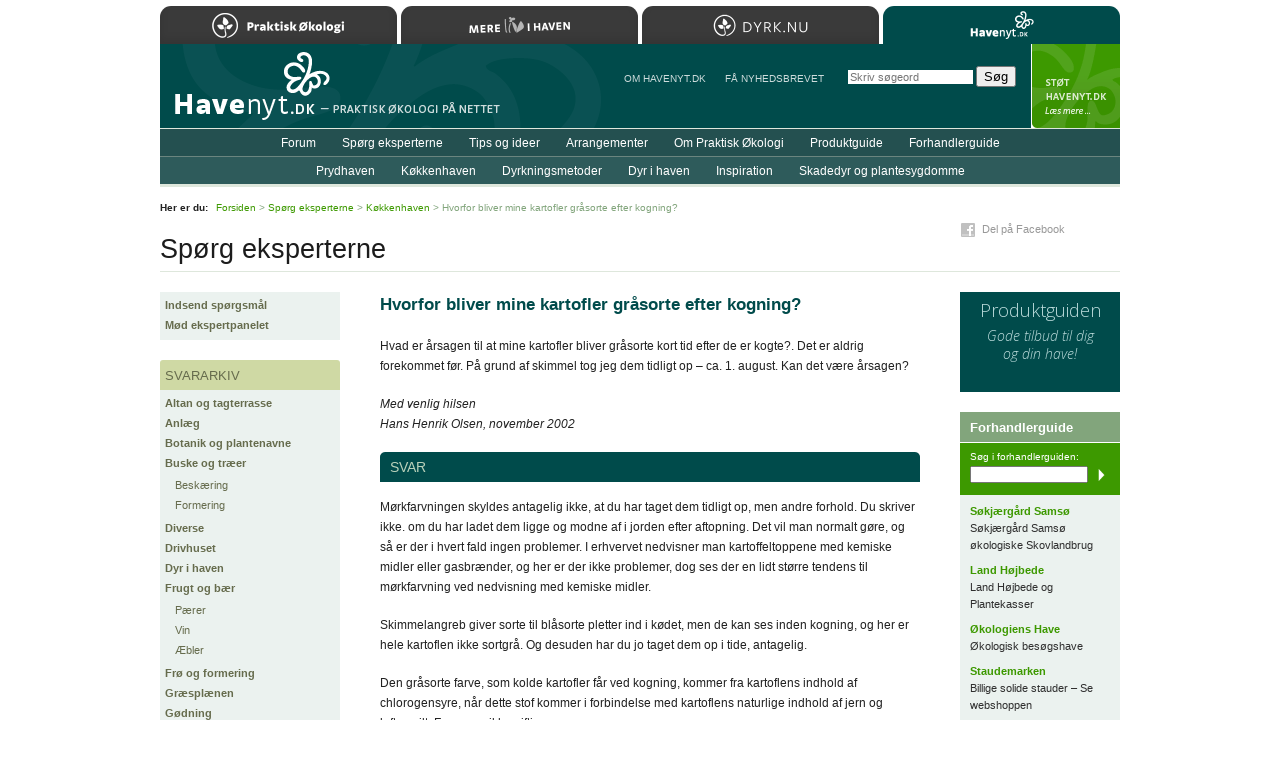

--- FILE ---
content_type: text/html; charset=iso-8859-1
request_url: https://www.havenyt.dk/spoergsmaal/koekkenhaven/1179.html
body_size: 16163
content:
<!DOCTYPE html PUBLIC "-//W3C//DTD XHTML 1.0 Strict//EN"
	   "http://www.w3.org/TR/xhtml1/DTD/xhtml1-strict.dtd">
<html xmlns="http://www.w3.org/1999/xhtml" xml:lang="da" lang="da">
<head>
	<meta http-equiv="Content-Type" content="text/html; charset=ISO-8859-1" />
	<meta http-equiv="Content-Language" content="da" />
	<meta http-equiv="imagetoolbar" content="false" />
	<meta name="robots" content="all" />
	<meta name="keywords" content="kartofler gr&aring;sorte sorte m&oslash;rke m&oslash;rkfarvning" />
	<title>Havenyt.dk - Hvorfor bliver mine kartofler gr&aring;sorte efter kogning?</title>
	<link rel="Shortcut Icon" href="/favicon.ico" type="image/x-icon" />
	<script type="text/javascript" src="/js/Core.js" charset="iso-8859-1"></script>
	<script type="text/javascript" src="/js/global.js" charset="iso-8859-1"></script>
	<link rel="stylesheet" type="text/css" media="print" href="/css/print_2012.css" />
	<style type="text/css" media="screen">@import "/css/global_2019.css";</style>
	<style type="text/css" media="screen">@import "/css/forms.css";</style>
	<style type="text/css" media="screen">@import "/css/questions.css";</style>
	<style type="text/css" media="screen">@import "/css/responsive.css";</style>
	<meta name="application-name" content="Havenyt.dk" />
	<meta name="msapplication-TileColor" content="#004B00" />
	<meta name="msapplication-TileImage" content="ms-tile-image-144.png" />
	<link rel="search" type="application/opensearchdescription+xml" title="Havenyt.dk" href="https://www.havenyt.dk/opensearch.xml" />
	<link rel="icon" type="image/png" href="/favicon.png" />
	<link rel="apple-touch-icon" href="/apple-touch-icon.png" />
	<link rel="apple-touch-icon" sizes="72x72" href="/apple-touch-icon-72x72.png" />
	<link rel="apple-touch-icon" sizes="114x114" href="/apple-touch-icon-114x114.png" />
	<link rel="apple-touch-icon" sizes="144x144" href="/apple-touch-icon-144x144.png" />
	<link rel="Start" href="/" />
	<link rel="Search" href="/soeg/" />
	<!--[if lte IE 6]><style type="text/css" media="screen">@import "/css/lteIE6.css";</style><![endif]-->
	<!--[if IE 7]><style type="text/css" media="screen">@import "/css/IE7.css";</style><![endif]-->
	<link href='https://fonts.googleapis.com/css?family=Open+Sans:300italic,400italic,600italic,700italic,800italic,400,800,700,600,300' rel='stylesheet' type='text/css' />
	<meta name="apple-mobile-web-app-capable" content="yes" />
	<meta name="apple-mobile-web-app-status-bar-style" content="black" />
	<meta name="viewport" content="width=device-width, user-scalable = yes" />
	<script>
	(function(i,s,o,g,r,a,m){i['GoogleAnalyticsObject']=r;i[r]=i[r]||function(){
	(i[r].q=i[r].q||[]).push(arguments)},i[r].l=1*new Date();a=s.createElement(o),
	m=s.getElementsByTagName(o)[0];a.async=1;a.src=g;m.parentNode.insertBefore(a,m)
	})(window,document,'script','https://www.google-analytics.com/analytics.js','ga');

	ga('create', 'UA-81408757-1', 'auto');
	ga('send', 'pageview');

</script>
	<script type="text/javascript">
//<![CDATA[
(function () {
    var script = document.createElement("script");
    script.type = "text/javascript";
    script.async = true;
    script.charset = "utf-8";
    script.src = "https:" + "//boost-cdn.manatee.dk/config/mboost-x5o3pb-1yfq9qi-1yx9dar-1ykukdg.js";
    var node = document.getElementsByTagName("head")[0];
    node.parentNode.insertBefore(script, node);
})();
//]]>
</script>
</head>
<body id="Questions" onload="applyCornerEffect('Comments');applyTopCornerEffect('RelatedDocuments');">
<div id="Wrapper">

	<div id="Header"><div id="MenuExpander"></div></div>

	<div id="Body">

		<div id="Title"><h2>Spørg eksperterne</h2></div>
		<div id="Content">
			<div class="Question"><h1>Hvorfor bliver mine kartofler gr&aring;sorte efter kogning?</h1><p>Hvad er &aring;rsagen til at mine kartofler bliver gr&aring;sorte kort tid efter de er kogte?. Det er aldrig forekommet f&oslash;r. P&aring; grund af skimmel tog jeg dem tidligt op &#8211; ca. 1. august. Kan det v&aelig;re &aring;rsagen?</p><p><em>Med venlig hilsen<br />Hans Henrik Olsen, november 2002</em></p><h2 class="bar">Svar</h2><p>M&oslash;rkfarvningen skyldes antagelig ikke, at du har taget dem tidligt op, men andre forhold. Du skriver ikke. om du har ladet dem ligge og modne af i jorden efter aftopning. Det vil man normalt g&oslash;re, og s&aring; er der i hvert fald ingen problemer. I erhvervet nedvisner man kartoffeltoppene med kemiske midler eller gasbr&aelig;nder, og her er der ikke problemer, dog ses der en lidt st&oslash;rre tendens til m&oslash;rkfarvning ved nedvisning med kemiske midler.</p>
<p>Skimmelangreb giver sorte til bl&aring;sorte pletter ind i k&oslash;det, men de kan ses inden kogning, og her er hele kartoflen ikke sortgr&aring;. Og desuden har du jo taget dem op i tide, antagelig.</p>
<p>Den gr&aring;sorte farve, som kolde kartofler f&aring;r ved kogning, kommer fra kartoflens indhold af chlorogensyre, n&aring;r dette stof kommer i forbindelse med kartoflens naturlige indhold af jern og luftens ilt. Farven er ikke giftig.</p>
<p>[m3]Tendens til m&oslash;rkfarvning er sortsafh&aelig;ngig</p>
<p>Tendensen til m&oslash;rkfarvning ved kogning er sortsafh&aelig;ngig. S&aring; du kan neds&aelig;tte risikoen ved at v&aelig;lge de sorter, som har svagest tendens &#8211; her er oplysninger om nogle af kartoffelsorterne:</p>
<ul><li>Svag til middel tendens: Asparges, Folva</li><li>Svag tendens: Asva, Fakse, Sava, Bintje</li><li>Meget svag til svag: Jutlandia</li></ul>
<p>[m3]Kaliumforsyning er vigtig</p>
<p>Kalium er vigtig for at f&aring; en god kartoffelkvalitet. Kalium medvirker til at begr&aelig;nse kartoflernes f&oslash;lsomhed for st&oslash;dpletter og m&oslash;rkfarvning. Kalium modvirker desuden tendens til udkogning.</p>
<p>[m3]G&oslash;dning med gylle kan give m&oslash;rkfarvning</p>
<p>G&oslash;dningstypen har ogs&aring; betydning for b&aring;de smag og tendens til m&oslash;rkfarvning, viser et <a href="http://www.foejo.dk/forskning/fojoi/ii3res.html">fors&oslash;g med kartoffeldyrkning</a> gennemf&oslash;rt af Forskningscenter for &Oslash;kologisk Jordbrug:</p>
<p>&raquo;Pr&oslash;vekogningerne i fors&oslash;get viste, at der kan opn&aring;s kartofler af virkelig fin kvalitet ved anvendelse af frisk eller komposteret dybstr&oslash;else. Smagen af kartoflerne er ikke s&aring; god, n&aring;r der er g&oslash;det med gylle. Der er dog ikke tale om, at de smager direkte d&aring;rligt, men det h&oslash;jere udbytte og lavere t&oslash;rstofindhold bevirker, at smagen bliver &lsquo;fortyndet&rsquo;. Der er ogs&aring; forh&oslash;jet nitratindhold og &oslash;get tendens til m&oslash;rkfarvning efter kogning, n&aring;r der g&oslash;des med gylle&#8230;&laquo;</p><p><em>Med venlig hilsen<br /><span class="name"><a href="/om_havenyt/forfattere/#karna_maj" title="Læs mere om Karna Maj">Karna Maj</a></span><br />Tidligere redakt&oslash;r for Havenyt.dk, <a href="http://www.karnas-koekkenhave.dk/" title="Besøg Karnas K&oslash;kkenhave">Karnas K&oslash;kkenhave</a></em></p></div><div id="ShareButtons"><div id="FacebookButton" class="ShareButton"><a href="http://www.facebook.com/sharer.php?u=https%3A%2F%2Fwww.havenyt.dk%2Fspoergsmaal%2Fkoekkenhaven%2F1179.html&amp;t=Hvorfor+bliver+mine+kartofler+gr%C3%A5sorte+efter+kogning%3F" target="_blank">Del p&aring; Facebook</a></div></div><div class="Comments"><h3>Kommentarer</h3><p>Der er ingen kommentarer til denne tekst. <a href="/forum/ny_kommentar.html?type=question&amp;id=1179">Skriv ny kommentar&hellip;</a></p></div><div class="RelatedDocuments"><h3>Relaterede sider</h3><ul><li><a href="/artikler/koekkenhaven/groensager/kartofler/74.html">Tidlige kartofler</a><br /><span class="path">Artikler: K&oslash;kkenhaven &gt; Gr&oslash;nsager &gt; Kartofler</span></li><li><a href="/artikler/koekkenhaven/groensager/kartofler/401.html">Optagning og opbevaring af kartofler</a><br /><span class="path">Artikler: K&oslash;kkenhaven &gt; Gr&oslash;nsager &gt; Kartofler</span></li><li><a href="/artikler/koekkenhaven/groensager/kartofler/996.html">God s&aring;rheling af kartofler er vigtig</a><br /><span class="path">Artikler: K&oslash;kkenhaven &gt; Gr&oslash;nsager &gt; Kartofler</span></li><li><a href="/artikler/inspiration/nyheder/1196.html">Sundere l&aelig;ggekartofler i 2012</a><br /><span class="path">Artikler: Inspiration &gt; Nyheder</span></li><li><a href="/artikler/koekkenhaven/groensager/kartofler/1567.html">Dyrk kartofler i jordd&aelig;kke</a><br /><span class="path">Artikler: K&oslash;kkenhaven &gt; Gr&oslash;nsager &gt; Kartofler</span></li></ul></div>		</div>

		<div id="Sidebar"><div class="Menu"><ul><li class="first"><a href="/spoergsmaal/indsend_spoergsmaal.html">Indsend sp&oslash;rgsm&aring;l</a></li><li class="last"><a href="/spoergsmaal/moed_ekspertpanelet.html">M&oslash;d ekspertpanelet</a></li></ul></div><div class="Menu"><h2>Svararkiv</h2><ul><li class="first"><a href="/spoergsmaal/altan_og_tagterrasse/" id="altan_og_tagterrasse">Altan og tagterrasse</a></li><li><a href="/spoergsmaal/anlaeg/" id="anlaeg">Anl&aelig;g</a></li><li><a href="/spoergsmaal/botanik_og_plantenavne/" id="botanik_og_plantenavne">Botanik og plantenavne</a></li><li><a href="/spoergsmaal/buske_og_traeer/" id="buske_og_traeer" class="expanded">Buske og tr&aelig;er</a><ul><li class="first"><a href="/spoergsmaal/buske_og_traeer/beskaering/" id="beskaering">Besk&aelig;ring</a></li><li class="last"><a href="/spoergsmaal/buske_og_traeer/formering/" id="formering">Formering</a></li></ul></li><li><a href="/spoergsmaal/diverse/" id="diverse">Diverse</a></li><li><a href="/spoergsmaal/drivhuset/" id="drivhuset">Drivhuset</a></li><li><a href="/spoergsmaal/dyr_i_haven/" id="dyr_i_haven">Dyr i haven</a></li><li><a href="/spoergsmaal/frugt_og_baer/" id="frugt_og_baer" class="expanded">Frugt og b&aelig;r</a><ul><li class="first"><a href="/spoergsmaal/frugt_og_baer/paerer/" id="paerer">P&aelig;rer</a></li><li><a href="/spoergsmaal/frugt_og_baer/vin/" id="vin">Vin</a></li><li class="last"><a href="/spoergsmaal/frugt_og_baer/aebler/" id="aebler">&AElig;bler</a></li></ul></li><li><a href="/spoergsmaal/froe_og_formering/" id="froe_og_formering">Fr&oslash; og formering</a></li><li><a href="/spoergsmaal/graesplaenen/" id="graesplaenen">Gr&aelig;spl&aelig;nen</a></li><li><a href="/spoergsmaal/goedning/" id="goedning">G&oslash;dning</a></li><li><a href="/spoergsmaal/hegn_og_haek/" id="hegn_og_haek">Hegn og h&aelig;k</a></li><li><a href="/spoergsmaal/jord/" id="jord">Jord</a></li><li><a href="/spoergsmaal/kompost/" id="kompost">Kompost</a></li><li><a href="/spoergsmaal/krydderurter/" id="krydderurter">Krydderurter</a></li><li><a href="/spoergsmaal/koekkenhaven/" id="koekkenhaven" class="selected">K&oslash;kkenhaven</a></li><li><a href="/spoergsmaal/plantesygdomme/" id="plantesygdomme">Plantesygdomme</a></li><li><a href="/spoergsmaal/prydhaven/" id="prydhaven" class="expanded">Prydhaven</a><ul><li class="first"><a href="/spoergsmaal/prydhaven/loeg_og_knolde/" id="loeg_og_knolde">L&oslash;g og knolde</a></li></ul></li><li><a href="/spoergsmaal/skadedyr/" id="skadedyr">Skadedyr</a></li><li><a href="/spoergsmaal/saedskifte/" id="saedskifte">S&aelig;dskifte</a></li><li><a href="/spoergsmaal/ukrudt/" id="ukrudt">Ukrudt</a></li><li class="last"><a href="/spoergsmaal/vand_i_haven/" id="vand_i_haven">Vand i haven</a></li></ul></div></div>
		<div id="Ads">
			<div class="MarketplaceBanner"><a href="/produktguide/"><h3>Produktguiden</h3><p>Gode tilbud til dig og&nbsp;din&nbsp;have!</p></a></div><div class="TextAds"><h3>Forhandlerguide</h3><div class="Search"><p>S&oslash;g i forhandlerguiden:</p><form action="/soeg/" method="get"><div><input type="text" name="q" class="field" /><input type="hidden" name="g" value="forhandlerguide" /><input type="submit" value="S&oslash;g" class="button" /></div></form></div><h4><a href="http://www.soekjaergaard.dk/">S&oslash;kj&aelig;rg&aring;rd Sams&oslash;</a></h4><p class="tagline">S&oslash;kj&aelig;rg&aring;rd Sams&oslash; &oslash;kologiske Skovlandbrug</p><h4><a href="https://www.landhave.dk/">Land H&oslash;jbede</a></h4><p class="tagline">Land H&oslash;jbede og Plantekasser</p><h4><a href="http://www.okologienshave.dk/">&Oslash;kologiens Have</a></h4><p class="tagline">&Oslash;kologisk bes&oslash;gshave</p><h4><a href="http://www.staudemarken.dk/">Staudemarken</a></h4><p class="tagline">Billige solide stauder &#8211; Se webshoppen</p><h4><a href="http://naturplanteskolen.dk/">Naturplanteskolen</a></h4><p class="tagline">Fler&aring;rige spiselige planter til haven</p><h4><a href="http://www.solsikken.dk/">Solsikken</a></h4><p class="tagline">Alt til den &oslash;kologiske have</p><h4><a href="http://www.hvidl&oslash;g-vin.dk/">Hvidl&oslash;g og Vin</a></h4><p class="tagline">S&AElig;TTEHVIDL&Oslash;G, spisehvidl&oslash;g og biovine</p><h4><a href="https://froesnapperen.dk/">Fr&oslash;snapperen</a></h4><p class="tagline">Gr&oslash;ntsags- &amp; blomsterfr&oslash; til k&oslash;kkenhaven</p><h4><a href="http://www.gartneri-toftegaard.dk/">Gartneri Toftegaard</a></h4><p class="tagline">Anderledes &oslash;ko gr&oslash;ntsager</p></div>		</div>

		<div class="clearBoth"></div>

	</div>

	<div id="Menus">

	<div id="Menu1">
	<div class="MainMenu"><ul><li class="first"><a href="/forum/">Forum</a></li><li><a href="/spoergsmaal/" class="selected">Sp&oslash;rg eksperterne</a></li><li><a href="/tips/">Tips og ideer</a></li><li><a href="/arrangementer/">Arrangementer</a></li><li><a href="/artikler/om_praktisk_oekologi/">Om Praktisk &Oslash;kologi</a></li><li><a href="/produktguide/">Produktguide</a></li><li class="last"><a href="/forhandlerguide/">Forhandlerguide</a></li></ul></div>	</div>
	<div id="Menu2">
	<div class="MainMenu"><ul><li class="first"><a href="/artikler/prydhaven/">Prydhaven</a></li><li><a href="/artikler/koekkenhaven/">K&oslash;kkenhaven</a></li><li><a href="/artikler/dyrkningsmetoder/">Dyrkningsmetoder</a></li><li><a href="/artikler/dyr_i_haven/">Dyr i haven</a></li><li><a href="/artikler/inspiration/">Inspiration</a></li><li class="last"><a href="/skadedyr_og_plantesygdomme/">Skadedyr og plantesygdomme</a></li></ul></div>	</div>

	<div id="Menu3">
		<ul>
			<li>
				<a href="/om_havenyt/">Om Havenyt.dk</a>
			</li>
			<li>
				<a href="/nyhedsbrev/">F&aring NYHEDSBREVET</a>
			</li>
		</ul>
	</div>

	</div>

	
	
	<div id="Path">
		<p><strong>Her er du:</strong> <a href="/">Forsiden</a> &gt; <a href="/spoergsmaal/">Sp&oslash;rg eksperterne</a> &gt; <a href="/spoergsmaal/koekkenhaven/">K&oslash;kkenhaven</a> &gt; Hvorfor bliver mine kartofler gr&aring;sorte efter kogning?</p>
	</div>

	
	<div id="Footer">
		<div class="block1">
			<p>Copyright &copy; Havenyt.dk/Landsforeningen Praktisk &Oslash;kologi 2001&#8211;2025<br />Kontakt: <a href="mailto:redaktionen&#064;havenyt.dk">redaktionen&#064;havenyt.dk</a> &middot; <a href="/om_havenyt/annoncering/">Annonceinformation</a></p>		</div>
		<div id="HavenytUdgivesAf">
			<p>L&aelig;s mere om <a href="http://www.oekologi.dk/">foreningen og medlemsfordele&#8230;</a></p>		</div>
		<div class="clear"></div>
	</div>

	
<div id="SafariSearchForm"><form action="/soeg/" method="get" onsubmit="if( this.q.value=='Skriv s&oslash;geord' ) this.q.value=''"><p><strong>S&oslash;g:</strong><br /><input type="search" name="q" value="" class="line" placeholder="Skriv s&oslash;geord" autosave="havelyst" results="8" maxlength="255" /> <input type="submit" value="S&oslash;g" class="button" /></p></form></div>

	<div id="SupportHavenyt">
		<p><a href="/stoet_havenyt/">StÃ¸t Havenyt.dk</a></p>
	</div>

	<div id="Home"><a href="/" title="Til forsiden&#8230;">Til forsiden&#8230;</a></div>
	<div id="Sites">
	<h2>Bes&oslash;g Landsforeningen Praktisk &Oslash;kologis hjemmesider</h2>
	<ul>
		<li><a href="https://www.oekologi.dk" class="oekologi">Praktisk &Oslash;kologi</a></li>
		<li><a href="https://merelivihaven.dk" class="merelivihaven">Mere Liv i Haven</a></li>
		<li><a href="https://dyrk.nu" class="dyrknu">Dyrk.nu</a></li>
		<li><a href="https://www.havenyt.dk" class="havenyt selected">Havenyt.dk</a></li>
	</ul>
	</div>

</div>


</body>
</html>


--- FILE ---
content_type: text/css
request_url: https://www.havenyt.dk/css/global_2019.css
body_size: 17493
content:
body
{
	text-align: center;
	background-color: #fff;
	margin: 0;
	padding: 0;
	font-family: verdana, sans-serif;
	font-size: 12px;
	line-height: 18px;
}

div#SearchForm
{
	position: absolute;
	top: 66px;
	margin-left: 768px; /*688px*/
	height: 24px;
	background-image: url(/images/static/search_field.gif);
	background-repeat: no-repeat;
	background-position: 0px 3px;
	padding-top: 2px;
	white-space: nowrap;
}

div#SearchForm input.button
{
	font-family: verdana, sans-serif;
	font-size: 9px;
	text-transform: uppercase;
	border: none;
	color: #FFF;
	background-color: transparent;
	background-image: url(/images/static/search_button.gif);
	background-repeat: no-repeat;
	background-position: left top;
	width: 34px;
	height: 18px;
	margin-left: 18px;
	cursor: pointer;
}

div#SearchForm input.button:hover
{
	background-position: left -30px;
}

div#SafariSearchForm
{
	position: absolute;
	top: 66px;
	margin-left: 768px; /*688px*/
	white-space: nowrap;
}

div#SafariSearchForm strong,
div#SafariSearchForm br
{
	display: none;
}

div#SafariSearchForm input.line
{
	font-family: verdana, sans-serif;
	font-size: 11px;
	width: 125px;
	border: none;
}

div#SearchForm strong,
div#SearchForm br
{
	display: none;
}

div#SearchForm input.line
{
	font-family: verdana, sans-serif;
	font-size: 11px;
	width: 90px;
	border: none;
	background-color: transparent;
	margin-left: 9px;
}

div#Home
{
	position: absolute;
	top: 74px;
	margin-left: 12px;
}

div#Home a
{
	display: block;
	width: 150px;
	height: 40px;
	text-indent: -9999px;
	overflow: hidden;
}

div#Wrapper
{
	width: 960px;
	margin-left: auto;
	margin-right: auto;
	text-align: left;
	background-color: #fff;
}

div#Header
{
	margin-top: 44px;
	height: 84px;
	background-color: #004B4B;
	border-bottom: 1px solid #dee7dc;
	background-image: url(/images/static/header.gif);
	background-repeat: no-repeat;
	background-position: left top;
}

div#Title
{
	margin-top: 100px;
	border-bottom: 1px solid #dee7dc;
}

div#Content
{
	float: left;
	width: 540px;
	margin-left: 220px;
	margin-top: 20px;
	padding: 0 0 20px 0;

	/*
	float: left;
	width: 600px;
	margin-left: 200px;
	margin-top: 15px;
	padding: 0 0 20px 0;
	*/
}

* html div#Content
{
	display: inline;
}


div#Sidebar
{
	float: left;
	width: 220px;
	margin-left: -760px;
	margin-top: 20px;
}

div#Ads
{
	float: left;
	width: 160px;
	padding: 0 0 0 40px;
	margin: 20px 0 0 0;
}

div#Footer
{
	clear: both;
	background-color: #3D9900;
	padding: 23px 0 26px 21px;
	background-image: url(/images/static/havenyt_udgives_af.gif);
	background-repeat: no-repeat;
	background-position: 580px 20px;
}

div.clear
{
	clear: both;
}

div#Footer div.block1
{
	float: left;
}

div#Footer p
{
	color: #dfffc9;
	font-size: 10px;
	line-height: 15px;
}

div#Footer p a
{
	color: #fff;
	font-weight: bold;
}

div#HavenytUdgivesAf p
{
	font-size: 9px;
	margin: 40px 0 0 634px;
}

div.MainMenu
{
	white-space: nowrap;
	overflow: hidden;
	width: 960px;
	height: 27px;
	text-align: center;
}

div.MainMenu ul
{
	list-style: none;
	margin: 4px 0 0 0;
	padding: 0;
	text-align: center;
}

div.MainMenu li
{
	display: inline;
	padding: 0 26px 0 0;
}

div.MainMenu li.last
{
	padding-right: 0;
}

div.MainMenu li a
{
	font-family: verdana, sans-serif;
	font-size: 12px;
	line-height: 20px;
	color: #fff;
	font-weight: normal;
}

div.MainMenu li a.selected
{
	color: #fff;
	font-weight: normal;
}

div#Menu1
{
	position: absolute;
	top: 129px;
	background-color: #245050;
	border-bottom: 1px solid #6b857f;
}

div#Menu2
{
	position: absolute;
	top: 157px;
	background-color: #2e5b5b;
	border-bottom: 3px solid #dee7dc;
}

div#Menu3
{
	position: absolute;
	top: 68px;
	margin-left: 420px; /*margin-left: 340px;*/
	width: 324px;
}

div#Menu3 ul
{
	list-style: none;
	margin: 0 0 0 0;
	padding: 0;
	text-align: right;
}

div#Menu3 li
{
	display: inline;
	padding: 0 0 0 16px;
}

div#Menu3 li a
{
	font-family: verdana, sans-serif;
	font-size: 10px;
	line-height: 20px;
	color: #ccdbdb;
	font-weight: normal;
	text-transform: uppercase;
}

div#Menu3 li a.selected
{
}

div#Path
{
	position: absolute;
	top: 198px;
	white-space: nowrap;
	overflow: hidden;
	width: 800px;
	height: 24px;
	margin-bottom: 14px;
	padding-left: 0;
}

div#Path p
{
	font-size: 10px;
	color: #82a57c;
}

div#Path p strong
{
	font-weight: bold;
	color: #222;
	padding-right: 5px;
}

form
{
	padding: 0;
	margin: 0;
}

img
{
	display: block;
	border: none;
}

h1
{
	font-size: 17px;
	line-height: 26px;
	font-weight: bold;
	margin: 0 0 18px 0;
	padding: 0;
	color: #004b4b;
}

h2
{
	font-size: 15px;
	line-height: 22px;
	font-weight: bold;
	color: #004b4b; /*#77855E;*/
	margin: 2em 0 .7em 0;
	padding: 0;
}

h3, h4
{
	color: #004b4b;
}

p
{
	font-family: verdana, sans-serif;
	font-size: 12px;
	line-height: 20px;
	color: #222;
	margin: 0 0 1.5em 0;
}

li
{
	font-family: verdana, sans-serif;
	font-size: 12px;
	line-height: 20px;
	color: #222;
	padding: 0 0 .6em 0;
}

a
{
	color: #3d9900; /*#639804;*/
	text-decoration: none;
}

a:hover
{
	text-decoration: underline;
}

table
{
	width: 100%;
	margin: 0 0 20px 0;
	padding: 0;
}

table h4
{
	padding: 10px 0 5px 0;
	margin: 0;
	font-size: 13px;
}

th
{
	font-family: verdana, sans-serif;
	font-size: 12px;
	line-height: 20px;
	color: #222;
	font-weight: bold;
	text-align: left;
	vertical-align: top;
	margin: 0;
	padding: 0 0 3px 0;
	border-bottom: 1px solid #ddd;
}

td
{
	font-family: verdana, sans-serif;
	font-size: 12px;
	line-height: 20px;
	color: #222;
	text-align: left;
	vertical-align: top;
	margin: 0;
	padding: .2em 0 .2em 0;
}

h2.bar
{
	background-color: #004B4B;
	font-family: "Trebuchet MS", sans-serif;
	font-size: 14px;
	line-height: 20px;
	color: #b8d1ba;
	font-weight: normal;
	text-transform: uppercase;
	padding: 5px 0 5px 10px;
	margin: 0 0 15px 0;
	background-image: url(/images/static/corners/004b4b/540_top.gif);
	background-repeat: no-repeat;
	background-position: left top;
	clear: both;
}

/*
div#Content h1,
div#Content h2,
div#Content h3,
div#Content h4,
div#Content h5,
div#Content p,
div#Content ul,
div#Content ol
{
	width: 460px;
}
*/

div#Title h1,
div#Title h2
{
	font-size: 27px;
	line-height: 30px;
	font-weight: normal;
	color: #1c1c1c;
	margin: 0;
	padding: 5px 0 7px 0;
}

div#Sidebar div.Menu
{
	margin: 0 0 20px 0;
	width: 180px;
}

div#Sidebar div.Menu h2
{
	font-family: "Trebuchet MS", sans-serif;
	font-size: 13px;
	line-height: 20px;
	font-weight: normal;
	text-transform: uppercase;
	color: #666c4d;
	margin: 0 0 0 0;
	padding: 6px 0 4px 5px;
	background-color: #cfd9a4;
	border-radius: 3px 3px 0 0;
	/*
	background-image: url(/images/static/sidebar_menu_caption.gif);
	background-repeat: no-repeat;
	background-position: left top;
	*/
}

div#Sidebar div.Menu ul
{
	margin: 0 0 0 0;
	padding: 5px 0 3px 5px;
	list-style: none;
	background-color: #ebf2ef;
}

div#Sidebar div.Menu li
{
	margin: 0;
	padding: 0 0 3px 0;
	font-size: 11px;
	line-height: 17px;
}

div#Sidebar div.Menu a
{
	font-weight: bold;
	color: #666c4d;
}

div#Sidebar div.Menu a.selected
{
	color: #A2A997;
}

div#Sidebar div.Menu a:hover
{
	color: #3d9900;
}

div#Sidebar div.Menu ul ul
{
	padding-top: 5px;
	padding-bottom: 0;
}

div#Sidebar div.Menu ul ul li
{
	padding-left: 5px;
}

div#Sidebar div.Menu ul ul a
{
	font-weight: normal;
}

div.BannerAd
{
	margin-bottom: 19px;
}

div.ArticleOverview
{
	border-bottom: 1px solid #c2cbb1;
	margin-bottom: 30px;
	width: 380px;
}

div.ArticleOverview div.Item
{
	border-top: 1px solid #c2cbb1;
	height: auto;
	overflow: hidden;
}

div.ArticleOverview div.Image
{
	width: 120px;
	float: left;
	margin: 0;
	padding: 0;
}

div.ArticleOverview div.Item h3
{
	font-size: 12px;
	line-height: 20px;
	margin: 8px 0 3px 135px;
	padding: 0;
}

div.ArticleOverview div.Item p
{
	font-size: 11px;
	line-height: 20px;
	margin: 0 0 0 135px;
	padding: 0 0 9px 0;
}

div.ArticleOverview div.Item p.date
{
	font-size: 10px;
	padding: 0;
	text-transform: uppercase;
	color: #555;
}

.c1
{
	background-position: left top;
	background-repeat: no-repeat;
}

.c2
{
	background-position: right top;
	background-repeat: no-repeat;
}

.c3
{
	background-position: right bottom;
	background-repeat: no-repeat;
}

.c4
{
	background-position: left bottom;
	background-repeat: no-repeat;
}

div.Text,
div.Boks
{
	background-color: #ebf2ef;
	padding: 20px 40px 10px 40px;
	margin: 0 0 20px 0;
}

div.Text h2.first,
div.Boks h2.first
{
	margin-top: 0;
}

div.Text .c1,
div.Boks .c1
{
	background-image: url(/images/static/corners/ebf2ef/1.gif);
}

div.Text .c2,
div.Boks .c2
{
	background-image: url(/images/static/corners/ebf2ef/2.gif);
}

div.Text .c3,
div.Boks .c3
{
	background-image: url(/images/static/corners/ebf2ef/3.gif);
}

div.Text .c4,
div.Boks .c4
{
	background-image: url(/images/static/corners/ebf2ef/4.gif);
}

div.Comments .c1
{
	background-image: url(/images/static/corners/004b4b/1.gif);
}

div.Comments .c2
{
	background-image: url(/images/static/corners/004b4b/2.gif);
}

div.Comments .c3
{
	background-image: url(/images/static/corners/004b4b/3.gif);
}

div.Comments .c4
{
	background-image: url(/images/static/corners/004b4b/4.gif);
}

div.Comments
{
	background-color: #004b4b;
	margin-bottom: 20px;
	clear: both;
}

div.Comments h3
{
	background-color: transparent;
	font-family: "Trebuchet MS", sans-serif;
	font-size: 14px;
	line-height: 20px;
	color: #b8d1ba;
	font-weight: normal;
	text-transform: uppercase;
	margin: 0 0 5px 0;
	padding: 9px 0 0 10px;
}

div.Comments p
{
	width: auto;
	color: #fff;
	margin: 0;
	padding: 0 0 10px 30px;
}

div.Comments p a
{
	color: #62bd21;
	font-weight: bold;
}

div.RelatedDocuments
{
	background-color: #d0daa5;
}

div.RelatedDocuments .c1
{
	background-image: url(/images/static/corners/d0daa5/1.gif);
	background-position: left top;
	background-repeat: no-repeat;
}

div.RelatedDocuments .c2
{
	background-image: url(/images/static/corners/d0daa5/2.gif);
	background-position: right top;
	background-repeat: no-repeat;
}

div.RelatedDocuments h3
{
	background-color: transparent;
	font-family: "Trebuchet MS", sans-serif;
	font-size: 14px;
	line-height: 20px;
	color: #848a70;
	font-weight: normal;
	text-transform: uppercase;
	padding: 5px 0 5px 10px;
	margin: 0 0 0 0;
}

div.RelatedDocuments ul
{
	list-style: none;
	width: auto;
	margin: 0;
	padding: 5px 0 0 0;
	background-color: #ebf2ef;
}

div.RelatedDocuments li
{
	width: auto;
	margin: 0;
	padding: 3px 10px 5px 10px;
	border-bottom: 1px solid #b8d1ba;
	line-height: 20px;
	color: #686e4f;
	font-size: 11px;
}

div.RelatedDocuments li a
{
	font-size: 12px;
	font-weight: bold;
}

div.Image
{
	margin-bottom: 20px;
}

div.Image p
{
	font-family: verdana, sans-serif;
	font-size: 11px;
	line-height: 18px;
	color: #003939;
	background-color: #ebf2ef;
	padding: 4px 10px 7px 10px;
	margin: 0;
}

div.Image p span.info
{
	color: #003939;
	font-style: italic;
}

.w360 { width: 360px; }
.w240 { width: 240px; }
.w120 { width: 120px; }
.textItemFloatLeft { margin-top: 4px; float: left; margin-right: 10px; }
.textItemFloatRight { margin-top: 4px; float: right; margin-left: 10px; }

div.ImageW360TextRight
{
	width: 540px;
	height: 240px;
	overflow: hidden;
	background-color: #ebf2ef;
	margin-bottom: 16px;
}

div.ImageW360TextRight img
{
	float: left;
}

div.ImageW360TextRight p
{
	font-size: 11px;
	line-height: 18px;
	border: none;
	width: auto;
	padding: 12px;
	margin-left: 360px;
}

div.ImageW360TextLeft
{
	width: 540px;
	height: 240px;
	overflow: hidden;
	background-color: #ebf2ef;
	margin-bottom: 16px;
}

div.ImageW360TextLeft img
{
	float: right;
}

div.ImageW360TextLeft p
{
	font-size: 11px;
	line-height: 18px;
	border: none;
	width: auto;
	padding: 12px;
}

div.TextAds
{
	width: 160px;
	overflow: hidden;
	background-color: #ebf2ef;
	margin: 0 0 20px 0;
	padding: 0 0 11px 0;
}

div.TextAds h3
{
	font-size: 13px;
	line-height: 20px;
	font-weight: bold;
	text-transform: none;
	color: #fff;
	margin: 0;
	padding: 6px 0 4px 10px;
	background-color: #82a57c;
}

div.TextAds div.Search
{
	background-color: #3d9900;
	border-top: 1px solid #fff;
	padding: 3px 0 12px 0;
}

div.TextAds div.Search p
{
	color: #fff;
	font-size: 10px;
	font-weight: normal;
	padding-top: 2px;
}

div.TextAds div.Search input.field
{
	width: 110px;
	font-size: 10px;
	font-family: verdana, sans-serif;
	margin: 1px 0 0 10px;
}

div.TextAds div.Search input.button
{
	border: none;
	text-indent: -9999px;
	overflow: hidden;
	background-color: transparent;
	background-image: url(/images/static/ad_search.gif);
	background-repeat: no-repeat;
	background-position: 0px 4px;
	width: 10px;
	margin-left: 10px;
	cursor: pointer;
}

div.TextAds h4
{
	font-size: 11px;
	line-height: 17px;
	margin: 0;
	padding: 8px 10px 0 10px;
}

div.TextAds p
{
	font-size: 11px;
	line-height: 17px;
	margin: 0;
	padding: 0 10px 0 10px;
	color: #2f2f2f;
}

div.CategoryListing h4
{
	width: 140px;
	float: left;
	clear: left;
	margin: 0;
	padding: 0;
	font-size: 11px;
	line-height: 20px;
}

div.CategoryListing ul
{
	list-style: none;
	margin: 0 0 0 150px;
	padding: 0;
}

div.CategoryListing li
{
	font-size: 12px;
	line-height: 20px;
}

div#ShareButtons
{
	display: block;
	position: absolute;
	top: 220px;
	margin-left: 580px;
	width: 160px;
}

div.ShareButton
{
	height: 22px;
}

div.ShareButton	a
{
	background-image: url(/images/static/share_icons.gif);
	background-repeat: no-repeat;
	padding: 1px 0 6px 22px;
	font-size: 11px;
	line-height: 16px;
	color: #999;
	width: auto;
}

div.ShareButton	a:hover { color: #555; }

div#FacebookButton	a { background-position: 0px 0px; }
div#FacebookButton	a:hover { background-position: 0px -30px; }

div#TweetButton	a { background-position: 0px -60px; }
div#TweetButton	a:hover { background-position: 0px -90px; }

div.EditLink
{
	text-align: right;
}

div.EditLink a
{
	font-size: 9px;
	line-height: 17px;
	font-weight: normal;
	text-transform: uppercase;
	color: #999;
}

div.MarketplaceBanner
{
	background-color: #004b4b;
	height: 100px;
	overflow: hidden;
	padding: 0;
	margin: 0 0 20px 0;
}

div.MarketplaceBanner a,
div.MarketplaceBanner a:hover
{
	text-decoration: none;
}

div.MarketplaceBanner h4
{
	font-family: "Open Sans", sans-serif;
	background-color: #3d9900;
	padding: 2px 0 0 0;
	margin: 0 0 0 0;
	color: #FFF;
	text-transform: uppercase;
	font-weight: normal;
	text-align: center;
}

div.MarketplaceBanner h3
{
	font-family: "Open Sans", sans-serif;
	margin: 0;
	padding: 9px 0 0 0;
	text-align: center;
	font-size: 18px;
	line-height: 1em;
	color: #bddddd;
	font-weight: 300;
}

div.MarketplaceBanner p
{
	font-family: "Open Sans", sans-serif;
	margin: 0;
	padding: 8px 5px 0 5px;
	text-align: center;
	font-size: 14px;
	line-height: 1.3em;
	color: #bddddd;
	font-weight: 300;
	font-style: italic;
}

div#SupportHavenyt
{
	position: absolute;
	top: 44px;
	margin-left: 871px;
	overflow: hidden;
	width: 89px;
	height: 84px;
	display: block;
}

div#SupportHavenyt a
{
	display: block;
	width: 89px;
	height: 84px;
	background-image: url(/images/static/stoet_havenyt.gif);
	background-repeat: no-repeat;
	background-position: 0px 0px;
	text-indent: -9999px;
}

div#SupportHavenyt a:hover
{
	background-position: 0px -100px;
}

div#Menu3
{
	margin-left: 340px;
}

div#SearchForm,
div#SafariSearchForm
{
	margin-left: 688px;
}

#Sites
{
	position: absolute;
	top: 0;
	width: 960px;
}


#Sites h2
{
	display: none;
}

#Sites ul
{
	height: 44px;
	background-color: #fff;
	margin: 0;
	padding: 0;
	list-style: none;
	display: flex;
	flex-wrap: nowrap;
	justify-content: space-between;
	align-items: flex-end;
}

#Sites li
{
	flex: 1;
	margin: 0 0 0 4px;
	padding: 0;
}

#Sites a
{
	display: block;
	height: 38px;
	text-indent: -9999px;
	overflow: hidden;
	background-color: #3a3a3a;
	border-radius: 11px 11px 0 0;
	background-repeat: no-repeat;
	background-position: center center;
	background-origin: content-box;
	-webkit-filter: grayscale(1);
	filter: grayscale(1);
	box-shadow: inset 0 -4px 8px rgba(0,0,0,.1);
}

#Sites a:hover, #Sites a.selected
{
	-webkit-filter: grayscale(0);
	filter: grayscale(0);
}

#Sites a.selected
{
	box-shadow: none;
}

#Sites li:first-child
{
	margin: 0;
}

#Sites a.oekologi:hover, #Sites a.oekologi.selected { background-color: #004B4B; }
#Sites a.merelivihaven:hover, #Sites a.merelivihaven.selected { background-color: #315966; }
#Sites a.deljorden:hover, #Sites a.deljorden.selected { background-color: #473b23; background-image: }
#Sites a.dyrknu:hover, #Sites a.dyrknu.selected { background-color: #473b23; }
#Sites a.havenyt:hover, #Sites a.havenyt.selected { background-color: #004B4B; }

#Sites a.havenyt
{
	background-image: url(/images/static/sites/havenyt.png);
	background-size: 64px 28px;
}

#Sites a.merelivihaven
{
	background-image: url(/images/static/sites/merelivihaven.png);
	background-size: 101px 16px;
}

#Sites a.oekologi
{
	background-image: url(/images/static/sites/oekologi.png);
	background-size: 133px 25px;
}

#Sites a.deljorden
{
	background-image: url(/images/static/sites/deljorden.png);
	background-size: 62px 28px;
}

#Sites a.dyrknu
{
	background-image: url(/images/static/sites/dyrknu.png);
	background-size: 97px 25px;
}

@media screen and (max-width: 700px)
{
	#Sites {

		position: relative;
		top: 0;
		width: auto;
	}

	#Sites ul
	{
		height: auto;
		background-color: #fff;
		margin: 0;
		padding: 0;
		list-style: none;
		display: block;
	}

	#Sites li
	{
		flex: 1;
		margin: 0;
		padding: 0;
	}

	#Sites a
	{
		margin-top: 1px;
		border-radius: 0;
		box-shadow: none;
	}

	#Sites a.selected {

		display: none;
	}

}


--- FILE ---
content_type: text/css
request_url: https://www.havenyt.dk/css/forms.css
body_size: 2646
content:
form.HavenytFormFormElement .c1
{
	background-image: url(/images/corners/ebf2ef/1.gif);
}

form.HavenytFormFormElement .c2
{
	background-image: url(/images/static/corners/ebf2ef/2.gif);
}

form.HavenytFormFormElement .c3
{
	background-image: url(/images/static/corners/ebf2ef/3.gif);
}

form.HavenytFormFormElement .c4
{
	background-image: url(/images/static/corners/ebf2ef/4.gif);
}

div.Form div.Messages,
div.Form div.ErrorMessages,
div.Dialog
{
	background-color: #ebf2ef;
	margin: 0 0 20px 0;
	padding: 0;
}

div.Form div.Messages h2,
div.Form div.ErrorMessages h2,
div.Dialog h3
{
	margin: 0 0 -10px 0;
	padding: 20px 60px 0 60px;
}

div.Form div.Messages h3,
div.Form div.ErrorMessages h3,
div.Dialog h3
{
	font-size: 12px;
	color: #222;
	margin: 0 0 -10px 0;
	padding: 20px 60px 0 60px;
}

div.Form div.Messages p,
div.Form div.ErrorMessages p,
div.Dialog p
{
	color: #222;
	margin: 0 0 0 0;
	padding: 20px 60px 20px 60px;
}

div.Form div.Messages ul,
div.Form div.Messages ol,
div.Form div.ErrorMessages ul
{
	margin: 10px 60px 0 60px;
	padding: 16px 0 17px 20px;
}

div.Form div.Messages .c1
{
	background-image: url(/images/static/corners/ebf2ef/1.gif);
}

div.Form div.Messages .c2
{
	background-image: url(/images/corners/ebf2ef/2.gif);
}

div.Form div.Messages .c3
{
	background-image: url(/images/corners/ebf2ef/3.gif);
}

div.Form div.Messages .c4
{
	background-image: url(/images/corners/ebf2ef/4.gif);
}

div.Form div.ErrorMessages
{
	background-color: #FF9;
}

div.Form div.ErrorMessages .c1
{
	background-image: url(/images/corners/ffff99/1.gif);
}

div.Form div.ErrorMessages .c2
{
	background-image: url(/images/corners/ffff99/2.gif);
}

div.Form div.ErrorMessages .c3
{
	background-image: url(/images/corners/ffff99/3.gif);
}

div.Form div.ErrorMessages .c4
{
	background-image: url(/images/corners/ffff99/4.gif);
}

div.Form form
{
	background-color: #ebf2ef;
	margin: 0 0 20px 0;
	padding: 0;
}

div.Form form div.Inputs
{
	padding: 20px 60px 20px 60px;
}

div.Form div.caption
{
	color: #333;
	padding-bottom: 2px;
}

div.Form div.Input
{
	margin-bottom: 14px;
}

div.Form div.LineInput input
{
	font-family: verdana, sans-serif;
	font-size: 12px;
	width: 98%;
}

div.Form div.highlighted input, div.Form div.highlighted textarea, div.Form div.highlighted select { background-color: #FF9; }

div.Form textarea
{
	font-family: verdana, sans-serif;
	font-size: 12px;
	width: 98%;
}

div.Form div.text
{
	font-family: verdana, sans-serif;
	font-size: 11px;
	line-height: 18px;
	color: #444;
	width: 400px;
	margin: 0;
	padding: 2px 0 0 0;
}

div.Form div.SubmitButton
{
	margin: 0;
	text-align: right;
	padding-top: 10px;
}

--- FILE ---
content_type: text/css
request_url: https://www.havenyt.dk/css/questions.css
body_size: 560
content:
/*
body#Questions #Content
{
	width: 580px;
	margin-left: 220px;
}

body#Questions #Sidebar
{
	width: 220px;
	margin-left: -800px;
}
*/

div.Question
{
	width: 540px;
	overflow: hidden;
}

div.Question h2
{
	background-color: #004b4b;
	font-family: "Trebuchet MS", sans-serif;
	font-size: 14px;
	line-height: 20px;
	color: #b8d1ba;
	font-weight: normal;
	text-transform: uppercase;
	padding: 5px 0 5px 10px;
	margin: 0 0 15px 0;
	background-image: url(/images/static/corners/004b4b/540_top.gif);
	background-repeat: no-repeat;
	background-position: left top;
}

--- FILE ---
content_type: text/plain
request_url: https://www.google-analytics.com/j/collect?v=1&_v=j102&a=108108352&t=pageview&_s=1&dl=https%3A%2F%2Fwww.havenyt.dk%2Fspoergsmaal%2Fkoekkenhaven%2F1179.html&ul=en-us%40posix&dt=Havenyt.dk%20-%20Hvorfor%20bliver%20mine%20kartofler%20gr%C3%A5sorte%20efter%20kogning%3F&sr=1280x720&vp=1280x720&_u=IEBAAEABAAAAACAAI~&jid=413229446&gjid=1240617646&cid=2064666195.1766352533&tid=UA-81408757-1&_gid=1567039113.1766352533&_r=1&_slc=1&z=1605307025
body_size: -449
content:
2,cG-KGQHX94SDM